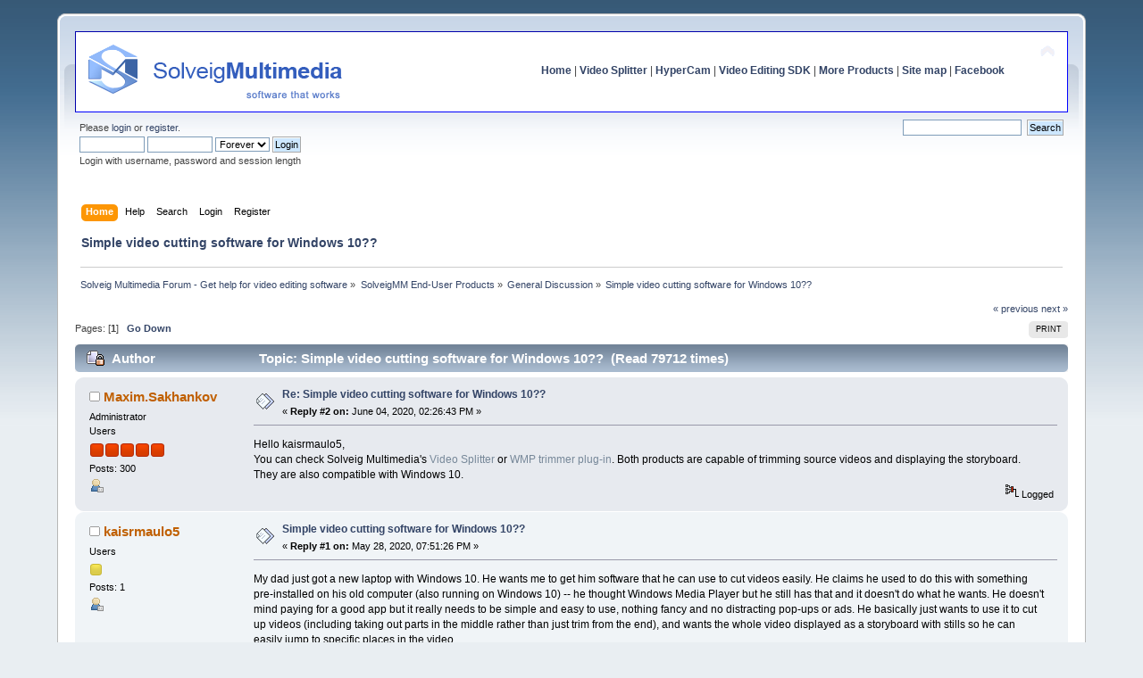

--- FILE ---
content_type: text/html; charset=UTF-8
request_url: https://www.solveigmm.com/forum/general-discussion/simple-video-cutting-software-for-windows-10/msg19464/?PHPSESSID=88o6cjq7pmmttr12st6qvon612
body_size: 6168
content:
<!DOCTYPE html PUBLIC "-//W3C//DTD XHTML 1.0 Transitional//EN" "http://www.w3.org/TR/xhtml1/DTD/xhtml1-transitional.dtd">
<html xmlns="http://www.w3.org/1999/xhtml">
<head>
	<meta http-equiv="Content-Type" content="text/html; charset=UTF-8" /><meta name="description" content="SolveigMM Support: How can we help you today? 🎯 Topic: Simple video cutting software for Windows 10??. You can read the answer on the website 👉">
	<title>ᐈ Simple video cutting software for Windows 10?? ➠ SolveigMM Forum</title>
	<meta name="robots" content="noindex" />
	<link rel="canonical" href="https://www.solveigmm.com/forum/general-discussion/simple-video-cutting-software-for-windows-10/?PHPSESSID=88o6cjq7pmmttr12st6qvon612" />
	<link rel="stylesheet" type="text/css" href="https://www.solveigmm.com/forum/Themes/default/css/index.css?rc3.1" />
	<link rel="stylesheet" type="text/css" href="https://www.solveigmm.com/forum/Themes/default/css/print.css?rc3.1" media="print" />
	<link rel="help" href="https://www.solveigmm.com/forum/help/?PHPSESSID=88o6cjq7pmmttr12st6qvon612" />
	<link rel="search" href="https://www.solveigmm.com/forum/search/?PHPSESSID=88o6cjq7pmmttr12st6qvon612" />
	<link rel="contents" href="https://www.solveigmm.com/forum/index.php?PHPSESSID=88o6cjq7pmmttr12st6qvon612" />
	<link rel="alternate" type="application/rss+xml" title="Solveig Multimedia Forum - Get help for video editing software - RSS" href="https://www.solveigmm.com/forum/.xml/?type=rss;PHPSESSID=88o6cjq7pmmttr12st6qvon612" />
	<link rel="prev" href="https://www.solveigmm.com/forum/general-discussion/simple-video-cutting-software-for-windows-10/?prev_next=prev;PHPSESSID=88o6cjq7pmmttr12st6qvon612" />
	<link rel="next" href="https://www.solveigmm.com/forum/general-discussion/simple-video-cutting-software-for-windows-10/?prev_next=next;PHPSESSID=88o6cjq7pmmttr12st6qvon612" />
	<link rel="index" href="https://www.solveigmm.com/forum/general-discussion/?PHPSESSID=88o6cjq7pmmttr12st6qvon612" />
	<link rel="stylesheet" type="text/css" href="https://www.solveigmm.com/forum/Themes/default/css/webkit.css" />
	<script type="text/javascript" src="https://www.solveigmm.com/forum/Themes/default/scripts/script.js?rc3.1"></script>
	<script type="text/javascript" src="https://www.solveigmm.com/forum/Themes/default/scripts/theme.js?rc3.1"></script>
	<script type="text/javascript"><!-- // --><![CDATA[
		var smf_theme_url = "https://www.solveigmm.com/forum/Themes/default";
		var smf_default_theme_url = "https://www.solveigmm.com/forum/Themes/default";
		var smf_images_url = "https://www.solveigmm.com/forum/Themes/default/images";
		var smf_scripturl = "https://www.solveigmm.com/forum/index.php?PHPSESSID=88o6cjq7pmmttr12st6qvon612&amp;";
		var smf_iso_case_folding = false;
		var smf_charset = "UTF-8";
		var ajax_notification_text = "Loading...";
		var ajax_notification_cancel_text = "Cancel";
	// ]]></script><script src="https://platform.twitter.com/widgets.js" async type="text/javascript"></script>
</head>
<body>

	<div id="header"><div class="frame">
		<div id="top_section">
			<div class="forumtitle">
				<a href="https://www.solveigmm.com"><img src="/forum/img/header_text.gif" alt="Solveig Multimedia Forum - Get help for video editing software" /></a>
			</div>
			<img id="upshrink" src="https://www.solveigmm.com/forum/Themes/default/images/upshrink.png" alt="*" title="Shrink or expand the header." style="display: none;" />
			<div id="siteslogan" class="align_right"><a style="font-weight: bold;" href="https://www.solveigmm.com/">Home</a>   |   <a style="font-weight: bold;" href="https://www.solveigmm.com/en/products/video-splitter/">Video Splitter</a>   |   <a style="font-weight: bold;" href="https://www.solveigmm.com/en/products/hypercam/">HyperCam</a>   |   <a style="font-weight: bold;" href="https://www.solveigmm.com/en/products/video-editing-sdk/">Video Editing SDK</a>   |   <a style="font-weight: bold;" href="https://www.solveigmm.com/en/products/comparison/">More Products</a>   |   <a style="font-weight: bold;" href="https://www.solveigmm.com/en/sitemap/">Site map</a>  |   <a style="font-weight: bold;" href="https://www.facebook.com/SolveigMultimedia">Facebook</a></div>
		</div>
		<div id="upper_section" class="middletext">
			<div class="user">
				<script type="text/javascript" src="https://www.solveigmm.com/forum/Themes/default/scripts/sha1.js"></script>
				<form id="guest_form" action="https://www.solveigmm.com/forum/login2/?PHPSESSID=88o6cjq7pmmttr12st6qvon612" method="post" accept-charset="UTF-8"  onsubmit="hashLoginPassword(this, '94f0086d9af94b5ac1cce3910ff9d09e');">
					<div class="info">Please <a href="https://www.solveigmm.com/forum/login/?PHPSESSID=88o6cjq7pmmttr12st6qvon612">login</a> or <a href="https://www.solveigmm.com/forum/register/?PHPSESSID=88o6cjq7pmmttr12st6qvon612">register</a>.</div>
					<input type="text" name="user" size="10" class="input_text" />
					<input type="password" name="passwrd" size="10" class="input_password" />
					<select name="cookielength">
						<option value="60">1 Hour</option>
						<option value="1440">1 Day</option>
						<option value="10080">1 Week</option>
						<option value="43200">1 Month</option>
						<option value="-1" selected="selected">Forever</option>
					</select>
					<input type="submit" value="Login" class="button_submit" /><br />
					<div class="info">Login with username, password and session length</div>
					<input type="hidden" name="hash_passwrd" value="" />
				</form>
			</div>
			<div class="news normaltext">
				<form id="search_form" style="margin: 0;" action="https://www.solveigmm.com/forum/search2/?PHPSESSID=88o6cjq7pmmttr12st6qvon612" method="post" accept-charset="UTF-8">
					<input type="text" name="search" value="" class="input_text" />&nbsp;
					<input type="submit" name="submit" value="Search" class="button_submit" />
					<input type="hidden" name="advanced" value="0" />
					<input type="hidden" name="topic" value="10407" /></form>
			</div>
		</div>
		<br class="clear" />
		<script type="text/javascript"><!-- // --><![CDATA[
			var oMainHeaderToggle = new smc_Toggle({
				bToggleEnabled: true,
				bCurrentlyCollapsed: false,
				aSwappableContainers: [
					'upper_section'
				],
				aSwapImages: [
					{
						sId: 'upshrink',
						srcExpanded: smf_images_url + '/upshrink.png',
						altExpanded: 'Shrink or expand the header.',
						srcCollapsed: smf_images_url + '/upshrink2.png',
						altCollapsed: 'Shrink or expand the header.'
					}
				],
				oThemeOptions: {
					bUseThemeSettings: false,
					sOptionName: 'collapse_header',
					sSessionVar: 'b33b4b8995f',
					sSessionId: '94f0086d9af94b5ac1cce3910ff9d09e'
				},
				oCookieOptions: {
					bUseCookie: true,
					sCookieName: 'upshrink'
				}
			});
		// ]]></script>
		<div id="main_menu">
			<ul class="dropmenu" id="menu_nav">
				<li id="button_home">
					<a class="active firstlevel" href="https://www.solveigmm.com/forum/index.php?PHPSESSID=88o6cjq7pmmttr12st6qvon612">
						<span class="last firstlevel">Home</span>
					</a>
				</li>
				<li id="button_help">
					<a class="firstlevel" href="https://www.solveigmm.com/forum/help/?PHPSESSID=88o6cjq7pmmttr12st6qvon612">
						<span class="firstlevel">Help</span>
					</a>
				</li>
				<li id="button_search">
					<a class="firstlevel" href="https://www.solveigmm.com/forum/search/?PHPSESSID=88o6cjq7pmmttr12st6qvon612">
						<span class="firstlevel">Search</span>
					</a>
				</li>
				<li id="button_login">
					<a class="firstlevel" href="https://www.solveigmm.com/forum/login/?PHPSESSID=88o6cjq7pmmttr12st6qvon612">
						<span class="firstlevel">Login</span>
					</a>
				</li>
				<li id="button_register">
					<a class="firstlevel" href="https://www.solveigmm.com/forum/register/?PHPSESSID=88o6cjq7pmmttr12st6qvon612">
						<span class="last firstlevel">Register</span>
					</a>
				</li>
			</ul>
		</div>
        <h1 class="updated">Simple video cutting software for Windows 10??</h1>
			<!--br class="clear" /-->
	<div class="navigate_section">
		<ul>
			<li>
				<a href="https://www.solveigmm.com/forum/index.php?PHPSESSID=88o6cjq7pmmttr12st6qvon612"><span>Solveig Multimedia Forum - Get help for video editing software</span></a> &#187;
			</li>
			<li>
				<a href="https://www.solveigmm.com/forum/index.php?PHPSESSID=88o6cjq7pmmttr12st6qvon612#c27"><span>SolveigMM End-User Products</span></a> &#187;
			</li>
			<li>
				<a href="https://www.solveigmm.com/forum/general-discussion/?PHPSESSID=88o6cjq7pmmttr12st6qvon612"><span>General Discussion</span></a> &#187;
			</li>
			<li class="last">
				<a href="https://www.solveigmm.com/forum/general-discussion/simple-video-cutting-software-for-windows-10/?PHPSESSID=88o6cjq7pmmttr12st6qvon612"><span>Simple video cutting software for Windows 10??</span></a>
			</li>
		</ul>
	</div>
	</div></div>
	<div id="content_section"><div class="frame">
		<div id="main_content_section">
			<a id="top"></a>
			<a id="msg19464"></a><a id="new"></a>
			<div class="pagesection">
				<div class="nextlinks"><a href="https://www.solveigmm.com/forum/general-discussion/simple-video-cutting-software-for-windows-10/?prev_next=prev;PHPSESSID=88o6cjq7pmmttr12st6qvon612#new">&laquo; previous</a> <a href="https://www.solveigmm.com/forum/general-discussion/simple-video-cutting-software-for-windows-10/?prev_next=next;PHPSESSID=88o6cjq7pmmttr12st6qvon612#new">next &raquo;</a></div>
		<div class="buttonlist align_right">
			<ul><li><a class="button_strip_print" href="https://www.solveigmm.com/forum/general-discussion/simple-video-cutting-software-for-windows-10/?action=printpage;PHPSESSID=88o6cjq7pmmttr12st6qvon612" rel="new_win nofollow"><span class="last">Print</span></a></li>
			</ul>
		</div>
				<div class="pagelinks align_left">Pages: [<strong>1</strong>]   &nbsp;&nbsp;<a href="#lastPost"><strong>Go Down</strong></a></div>
			</div>
			<div id="forumposts">
				<div class="cat_bar">
					<div class="h2catbgupdated">
						<img src="https://www.solveigmm.com/forum/Themes/default/images/topic/normal_post_locked.gif" align="bottom" alt="" />
						<span id="author">Author</span>
						<span id="top_subject">Topic: Simple video cutting software for Windows 10?? &nbsp;(Read 79712 times)</span>
					</div>
				</div>
				<form action="https://www.solveigmm.com/forum/general-discussion/simple-video-cutting-software-for-windows-10/?action=quickmod2;PHPSESSID=88o6cjq7pmmttr12st6qvon612" method="post" accept-charset="UTF-8" name="quickModForm" id="quickModForm" style="margin: 0;" onsubmit="return oQuickModify.bInEditMode ? oQuickModify.modifySave('94f0086d9af94b5ac1cce3910ff9d09e', 'b33b4b8995f') : false">
				<div class="windowbg">
					<span class="topslice"><span></span></span>
					<div class="post_wrapper">
						<div class="poster">
							<div class="h3updated">
								<img src="https://www.solveigmm.com/forum/Themes/default/images/useroff.gif" alt="Offline" />
								<a href="https://www.solveigmm.com/forum/profile/?u=20060;PHPSESSID=88o6cjq7pmmttr12st6qvon612" title="View the profile of Maxim.Sakhankov">Maxim.Sakhankov</a>
							</div>
							<ul class="reset smalltext" id="msg_19464_extra_info">
								<li class="membergroup">Administrator</li>
								<li class="postgroup">Users</li>
								<li class="stars"><img src="https://www.solveigmm.com/forum/Themes/default/images/staradmin.gif" alt="*" border="0" /><img src="https://www.solveigmm.com/forum/Themes/default/images/staradmin.gif" alt="*" border="0" /><img src="https://www.solveigmm.com/forum/Themes/default/images/staradmin.gif" alt="*" border="0" /><img src="https://www.solveigmm.com/forum/Themes/default/images/staradmin.gif" alt="*" border="0" /><img src="https://www.solveigmm.com/forum/Themes/default/images/staradmin.gif" alt="*" border="0" /></li>
								<li class="postcount">Posts: 300</li>
								<li class="profile">
									<ul>
										<li><a href="https://www.solveigmm.com/forum/profile/?u=20060;PHPSESSID=88o6cjq7pmmttr12st6qvon612"><img src="https://www.solveigmm.com/forum/Themes/default/images/icons/profile_sm.gif" alt="View Profile" title="View Profile" border="0" /></a></li>
									</ul>
								</li>
							</ul>
						</div>
						<div class="postarea">
							<div class="flow_hidden">
								<div class="keyinfo">
									<div class="messageicon">
										<img src="https://www.solveigmm.com/forum/Themes/default/images/post/xx.gif" alt="" border="0" />
									</div>
									<div class="h4updated" id="subject_19464">
										<a href="https://www.solveigmm.com/forum/general-discussion/simple-video-cutting-software-for-windows-10/msg19464/?PHPSESSID=88o6cjq7pmmttr12st6qvon612#msg19464" rel="nofollow">Re: Simple video cutting software for Windows 10??</a>
									</div>
									<div class="smalltext">&#171; <strong>Reply #2 on:</strong> June 04, 2020, 02:26:43 PM &#187;</div>
									<div id="msg_19464_quick_mod"></div>
								</div>
							</div>
							<div class="post">
								<div class="inner" id="msg_19464">Hello kaisrmaulo5,<br />You can check Solveig Multimedia&#039;s <a href="https://www.solveigmm.com/en/products/video-splitter/" class="bbc_link new_win" target="_blank">Video Splitter</a> or <a href="https://www.solveigmm.com/en/products/wmp-trimmer-plugin/" class="bbc_link new_win" target="_blank">WMP trimmer plug-in</a>. Both products are capable of trimming source videos and displaying the storyboard. They are also compatible with Windows 10. </div>
							</div>
						</div>
						<div class="moderatorbar">
							<div class="smalltext modified" id="modified_19464">
							</div>
							<div class="smalltext reportlinks">
								<img src="https://www.solveigmm.com/forum/Themes/default/images/ip.gif" alt="" border="0" />
								Logged
							</div>
						</div>
					</div>
					<span class="botslice"><span></span></span>
				</div>
					<hr class="post_separator" />
					<a id="msg19419"></a><a id="new"></a>
				<div class="windowbg2">
					<span class="topslice"><span></span></span>
					<div class="post_wrapper">
						<div class="poster">
							<div class="h3updated">
								<img src="https://www.solveigmm.com/forum/Themes/default/images/useroff.gif" alt="Offline" />
								<a href="https://www.solveigmm.com/forum/profile/?u=39678;PHPSESSID=88o6cjq7pmmttr12st6qvon612" title="View the profile of kaisrmaulo5">kaisrmaulo5</a>
							</div>
							<ul class="reset smalltext" id="msg_19419_extra_info">
								<li class="postgroup">Users</li>
								<li class="stars"><img src="https://www.solveigmm.com/forum/Themes/default/images/star.gif" alt="*" border="0" /></li>
								<li class="postcount">Posts: 1</li>
								<li class="profile">
									<ul>
										<li><a href="https://www.solveigmm.com/forum/profile/?u=39678;PHPSESSID=88o6cjq7pmmttr12st6qvon612"><img src="https://www.solveigmm.com/forum/Themes/default/images/icons/profile_sm.gif" alt="View Profile" title="View Profile" border="0" /></a></li>
									</ul>
								</li>
							</ul>
						</div>
						<div class="postarea">
							<div class="flow_hidden">
								<div class="keyinfo">
									<div class="messageicon">
										<img src="https://www.solveigmm.com/forum/Themes/default/images/post/xx.gif" alt="" border="0" />
									</div>
									<div class="h4updated" id="subject_19419">
										<a href="https://www.solveigmm.com/forum/general-discussion/simple-video-cutting-software-for-windows-10/msg19419/?PHPSESSID=88o6cjq7pmmttr12st6qvon612#msg19419" rel="nofollow">Simple video cutting software for Windows 10??</a>
									</div>
									<div class="smalltext">&#171; <strong>Reply #1 on:</strong> May 28, 2020, 07:51:26 PM &#187;</div>
									<div id="msg_19419_quick_mod"></div>
								</div>
							</div>
							<div class="post">
								<div class="inner" id="msg_19419">My dad just got a new laptop with Windows 10. He wants me to get him software that he can use to cut videos easily. He claims he used to do this with something pre-installed on his old computer (also running on Windows 10) -- he thought Windows Media Player but he still has that and it doesn&#039;t do what he wants. He doesn&#039;t mind paying for a good app but it really needs to be simple and easy to use, nothing fancy and no distracting pop-ups or ads. He basically just wants to use it to cut up videos (including taking out parts in the middle rather than just trim from the end), and wants the whole video displayed as a storyboard with stills so he can easily jump to specific places in the video.<br /><br />Does something like this exist? Or does someone know what he may have been using before?</div>
							</div>
						</div>
						<div class="moderatorbar">
							<div class="smalltext modified" id="modified_19419">
							</div>
							<div class="smalltext reportlinks">
								<img src="https://www.solveigmm.com/forum/Themes/default/images/ip.gif" alt="" border="0" />
								Logged
							</div>
						</div>
					</div>
					<span class="botslice"><span></span></span>
				</div>
					<hr class="post_separator" />
				</form>
			</div>
			<a id="lastPost"></a>
			<div class="pagesection">
				
		<div class="buttonlist align_right">
			<ul><li><a class="button_strip_print" href="https://www.solveigmm.com/forum/general-discussion/simple-video-cutting-software-for-windows-10/?action=printpage;PHPSESSID=88o6cjq7pmmttr12st6qvon612" rel="new_win nofollow"><span class="last">Print</span></a></li>
			</ul>
		</div>
				<div class="pagelinks align_left">Pages: [<strong>1</strong>]   &nbsp;&nbsp;<a href="#top"><strong>Go Up</strong></a></div>
				<div class="nextlinks_bottom"><a href="https://www.solveigmm.com/forum/general-discussion/simple-video-cutting-software-for-windows-10/?prev_next=prev;PHPSESSID=88o6cjq7pmmttr12st6qvon612#new">&laquo; previous</a> <a href="https://www.solveigmm.com/forum/general-discussion/simple-video-cutting-software-for-windows-10/?prev_next=next;PHPSESSID=88o6cjq7pmmttr12st6qvon612#new">next &raquo;</a></div>
			</div>
	<div class="navigate_section">
		<ul>
			<li>
				<a href="https://www.solveigmm.com/forum/index.php?PHPSESSID=88o6cjq7pmmttr12st6qvon612"><span>Solveig Multimedia Forum - Get help for video editing software</span></a> &#187;
			</li>
			<li>
				<a href="https://www.solveigmm.com/forum/index.php?PHPSESSID=88o6cjq7pmmttr12st6qvon612#c27"><span>SolveigMM End-User Products</span></a> &#187;
			</li>
			<li>
				<a href="https://www.solveigmm.com/forum/general-discussion/?PHPSESSID=88o6cjq7pmmttr12st6qvon612"><span>General Discussion</span></a> &#187;
			</li>
			<li class="last">
				<a href="https://www.solveigmm.com/forum/general-discussion/simple-video-cutting-software-for-windows-10/?PHPSESSID=88o6cjq7pmmttr12st6qvon612"><span>Simple video cutting software for Windows 10??</span></a>
			</li>
		</ul>
	</div>
			<div id="moderationbuttons"></div>
			<div class="plainbox" style="text-align: right;" id="display_jump_to">&nbsp;</div>
		<br class="clear" />
				<script type="text/javascript" src="https://www.solveigmm.com/forum/Themes/default/scripts/topic.js"></script>
				<script type="text/javascript"><!-- // --><![CDATA[
					if ('XMLHttpRequest' in window)
					{
						var oQuickModify = new QuickModify({
							sScriptUrl: smf_scripturl,
							bShowModify: true,
							iTopicId: 10407,
							sTemplateBodyEdit: '\n\t\t\t\t\t\t\t\t<div id="quick_edit_body_container" style="width: 90%">\n\t\t\t\t\t\t\t\t\t<div id="error_box" style="padding: 4px;" class="error"><' + '/div>\n\t\t\t\t\t\t\t\t\t<textarea class="editor" name="message" rows="12" style="width: 100%; margin-bottom: 10px;" tabindex="1">%body%<' + '/textarea><br />\n\t\t\t\t\t\t\t\t\t<input type="hidden" name="b33b4b8995f" value="94f0086d9af94b5ac1cce3910ff9d09e" />\n\t\t\t\t\t\t\t\t\t<input type="hidden" name="topic" value="10407" />\n\t\t\t\t\t\t\t\t\t<input type="hidden" name="msg" value="%msg_id%" />\n\t\t\t\t\t\t\t\t\t<div class="righttext">\n\t\t\t\t\t\t\t\t\t\t<input type="submit" name="post" value="Save" tabindex="2" onclick="return oQuickModify.modifySave(\'94f0086d9af94b5ac1cce3910ff9d09e\', \'b33b4b8995f\');" accesskey="s" class="button_submit" />&nbsp;&nbsp;<input type="submit" name="cancel" value="Cancel" tabindex="3" onclick="return oQuickModify.modifyCancel();" class="button_submit" />\n\t\t\t\t\t\t\t\t\t<' + '/div>\n\t\t\t\t\t\t\t\t<' + '/div>',
							sTemplateSubjectEdit: '<input type="text" style="width: 90%;" name="subject" value="%subject%" size="80" maxlength="80" tabindex="4" class="input_text" />',
							sTemplateBodyNormal: '%body%',
							sTemplateSubjectNormal: '<a hr' + 'ef="https://www.solveigmm.com/forum/index.php?PHPSESSID=88o6cjq7pmmttr12st6qvon612&amp;' + '?topic=10407.msg%msg_id%#msg%msg_id%" rel="nofollow">%subject%<' + '/a>',
							sTemplateTopSubject: 'Topic: %subject% &nbsp;(Read 79712 times)',
							sErrorBorderStyle: '1px solid red'
						});

						aJumpTo[aJumpTo.length] = new JumpTo({
							sContainerId: "display_jump_to",
							sJumpToTemplate: "<label class=\"smalltext\" for=\"%select_id%\">Jump to:<" + "/label> %dropdown_list%",
							iCurBoardId: 115,
							iCurBoardChildLevel: 0,
							sCurBoardName: "General Discussion",
							sBoardChildLevelIndicator: "==",
							sBoardPrefix: "=> ",
							sCatSeparator: "-----------------------------",
							sCatPrefix: "",
							sGoButtonLabel: "go"
						});

						aIconLists[aIconLists.length] = new IconList({
							sBackReference: "aIconLists[" + aIconLists.length + "]",
							sIconIdPrefix: "msg_icon_",
							sScriptUrl: smf_scripturl,
							bShowModify: true,
							iBoardId: 115,
							iTopicId: 10407,
							sSessionId: "94f0086d9af94b5ac1cce3910ff9d09e",
							sSessionVar: "b33b4b8995f",
							sLabelIconList: "Message Icon",
							sBoxBackground: "transparent",
							sBoxBackgroundHover: "#ffffff",
							iBoxBorderWidthHover: 1,
							sBoxBorderColorHover: "#adadad" ,
							sContainerBackground: "#ffffff",
							sContainerBorder: "1px solid #adadad",
							sItemBorder: "1px solid #ffffff",
							sItemBorderHover: "1px dotted gray",
							sItemBackground: "transparent",
							sItemBackgroundHover: "#e0e0f0"
						});
					}
				// ]]></script>
		</div>
	</div></div>
	<div id="footer_section"><div class="frame">
		<ul class="reset">
			<li class="copyright">
		<span class="smalltext" style="display: inline; visibility: visible; font-family: Verdana, Arial, sans-serif;"><a href="http://www.simplemachines.org/" title="Simple Machines Forum" target="_blank" class="new_win">Powered by SMF 2.0 RC3</a> |
 <a href="http://www.simplemachines.org/about/copyright.php" title="Free Forum Software" target="_blank" class="new_win">SMF &copy; 2006&ndash;2010, Simple Machines LLC</a> | 
 <a style="font-size: 12px;" href="https://www.solveigmm.com/">Free video edit software</a>
		</span></li>
			<li><a id="button_xhtml" href="http://validator.w3.org/check/referer" target="_blank" class="new_win" title="Valid XHTML 1.0!"><span>XHTML</span></a></li>
			<li><a id="button_rss" href="https://www.solveigmm.com/forum/.xml/?type=rss;PHPSESSID=88o6cjq7pmmttr12st6qvon612" class="new_win"><span>RSS</span></a></li>
			<li class="last"><a id="button_wap2" href="https://www.solveigmm.com/forum/index.php?wap2;PHPSESSID=88o6cjq7pmmttr12st6qvon612" class="new_win"><span>WAP2</span></a></li>
		</ul>
	</div></div>
	
		<script type="text/javascript"><!-- // --><![CDATA[
			var _gaq = _gaq || [];
			_gaq.push(['_setAccount', 'UA-2751768-1']);
			_gaq.push(['_trackPageview']);

			(function() {
				var ga = document.createElement('script'); ga.type = 'text/javascript'; ga.async = true;
				ga.src = ('https:' == document.location.protocol ? 'https://ssl' : 'http://www') + '.google-analytics.com/ga.js';
				var s = document.getElementsByTagName('script')[0]; s.parentNode.insertBefore(ga, s);
			})();
		// ]]></script></body></html>